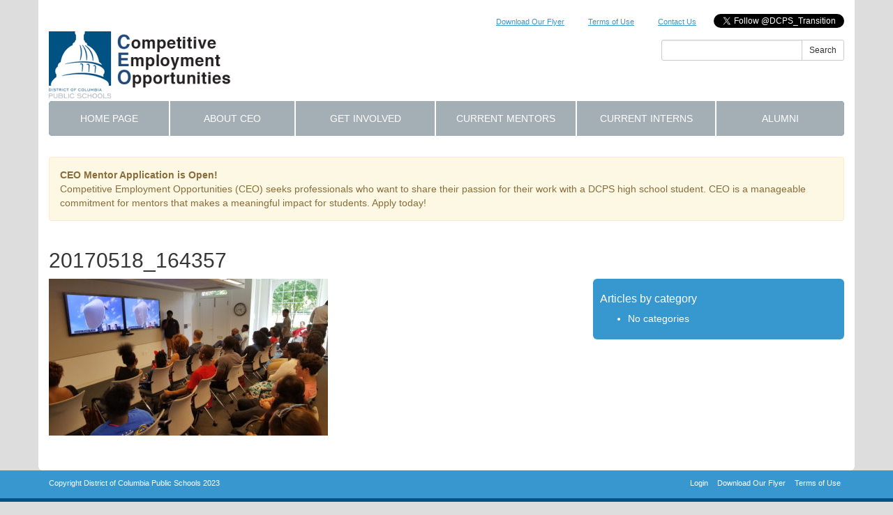

--- FILE ---
content_type: text/html; charset=UTF-8
request_url: https://dcpsceo.com/about/photo-gallery/attachment/20170518_164357/
body_size: 7242
content:
<!DOCTYPE html>
<html lang="en">
	<head>
		<meta charset="UTF-8">
		<meta http-equiv="X-UA-Compatible" content="IE=edge">
		<meta name="viewport" content="width=device-width, initial-scale=1.0">
		<link rel="shortcut icon" href="/favicon.png">
		

		<!-- HTML5 shim and Respond.js IE8 support of HTML5 elements and media queries -->
		<!--[if lt IE 9]>
		  <script src="https://oss.maxcdn.com/libs/html5shiv/3.7.0/html5shiv.js"></script>
		<![endif]-->
		<meta name='robots' content='index, follow, max-image-preview:large, max-snippet:-1, max-video-preview:-1' />
	<style>img:is([sizes="auto" i], [sizes^="auto," i]) { contain-intrinsic-size: 3000px 1500px }</style>
	
	<!-- This site is optimized with the Yoast SEO plugin v19.7.1 - https://yoast.com/wordpress/plugins/seo/ -->
	<title>20170518_164357 - DCPS CEO Program</title>
	<link rel="canonical" href="https://dcpsceo.com/wp-content/uploads/2017/09/20170518_164357.jpg" />
	<meta property="og:locale" content="en_US" />
	<meta property="og:type" content="article" />
	<meta property="og:title" content="20170518_164357 - DCPS CEO Program" />
	<meta property="og:url" content="https://dcpsceo.com/wp-content/uploads/2017/09/20170518_164357.jpg" />
	<meta property="og:site_name" content="DCPS CEO Program" />
	<meta property="og:image" content="https://dcpsceo.com/wp-content/uploads/2017/09/20170518_164357-1024x576.jpg" />
	<meta property="og:image:width" content="1024" />
	<meta property="og:image:height" content="576" />
	<meta property="og:image:type" content="image/jpeg" />
	<script type="application/ld+json" class="yoast-schema-graph">{"@context":"https://schema.org","@graph":[{"@type":"WebPage","@id":"https://dcpsceo.com/wp-content/uploads/2017/09/20170518_164357.jpg","url":"https://dcpsceo.com/wp-content/uploads/2017/09/20170518_164357.jpg","name":"20170518_164357 - DCPS CEO Program","isPartOf":{"@id":"https://dcpsceo.com/#website"},"primaryImageOfPage":{"@id":"https://dcpsceo.com/wp-content/uploads/2017/09/20170518_164357.jpg#primaryimage"},"image":{"@id":"https://dcpsceo.com/wp-content/uploads/2017/09/20170518_164357.jpg#primaryimage"},"thumbnailUrl":"https://dcpsceo.com/wp-content/uploads/2017/09/20170518_164357.jpg","datePublished":"2017-09-08T11:43:43+00:00","dateModified":"2017-09-08T11:43:43+00:00","breadcrumb":{"@id":"https://dcpsceo.com/wp-content/uploads/2017/09/20170518_164357.jpg#breadcrumb"},"inLanguage":"en-US","potentialAction":[{"@type":"ReadAction","target":["https://dcpsceo.com/wp-content/uploads/2017/09/20170518_164357.jpg"]}]},{"@type":"ImageObject","inLanguage":"en-US","@id":"https://dcpsceo.com/wp-content/uploads/2017/09/20170518_164357.jpg#primaryimage","url":"https://dcpsceo.com/wp-content/uploads/2017/09/20170518_164357.jpg","contentUrl":"https://dcpsceo.com/wp-content/uploads/2017/09/20170518_164357.jpg","width":5312,"height":2988},{"@type":"BreadcrumbList","@id":"https://dcpsceo.com/wp-content/uploads/2017/09/20170518_164357.jpg#breadcrumb","itemListElement":[{"@type":"ListItem","position":1,"name":"Home","item":"https://dcpsceo.com/"},{"@type":"ListItem","position":2,"name":"About CEO","item":"https://dcpsceo.com/about/"},{"@type":"ListItem","position":3,"name":"Photo Gallery","item":"https://dcpsceo.com/about/photo-gallery/"},{"@type":"ListItem","position":4,"name":"20170518_164357"}]},{"@type":"WebSite","@id":"https://dcpsceo.com/#website","url":"https://dcpsceo.com/","name":"DCPS CEO Program","description":"","publisher":{"@id":"https://dcpsceo.com/#organization"},"potentialAction":[{"@type":"SearchAction","target":{"@type":"EntryPoint","urlTemplate":"https://dcpsceo.com/?s={search_term_string}"},"query-input":"required name=search_term_string"}],"inLanguage":"en-US"},{"@type":"Organization","@id":"https://dcpsceo.com/#organization","name":"DCPS CEO Program","url":"https://dcpsceo.com/","sameAs":["https://www.instagram.com/dcps_transition","https://twitter.com/dcps_transition"],"logo":{"@type":"ImageObject","inLanguage":"en-US","@id":"https://dcpsceo.com/#/schema/logo/image/","url":"https://dcpsceo.com/wp-content/uploads/2019/10/cropped-CEO-logo-for-website.png","contentUrl":"https://dcpsceo.com/wp-content/uploads/2019/10/cropped-CEO-logo-for-website.png","width":512,"height":512,"caption":"DCPS CEO Program"},"image":{"@id":"https://dcpsceo.com/#/schema/logo/image/"}}]}</script>
	<!-- / Yoast SEO plugin. -->


<link rel="alternate" type="application/rss+xml" title="DCPS CEO Program &raquo; 20170518_164357 Comments Feed" href="https://dcpsceo.com/about/photo-gallery/attachment/20170518_164357/feed/" />
<script type="text/javascript">
/* <![CDATA[ */
window._wpemojiSettings = {"baseUrl":"https:\/\/s.w.org\/images\/core\/emoji\/16.0.1\/72x72\/","ext":".png","svgUrl":"https:\/\/s.w.org\/images\/core\/emoji\/16.0.1\/svg\/","svgExt":".svg","source":{"concatemoji":"https:\/\/dcpsceo.com\/wp-includes\/js\/wp-emoji-release.min.js?ver=6.8.3"}};
/*! This file is auto-generated */
!function(s,n){var o,i,e;function c(e){try{var t={supportTests:e,timestamp:(new Date).valueOf()};sessionStorage.setItem(o,JSON.stringify(t))}catch(e){}}function p(e,t,n){e.clearRect(0,0,e.canvas.width,e.canvas.height),e.fillText(t,0,0);var t=new Uint32Array(e.getImageData(0,0,e.canvas.width,e.canvas.height).data),a=(e.clearRect(0,0,e.canvas.width,e.canvas.height),e.fillText(n,0,0),new Uint32Array(e.getImageData(0,0,e.canvas.width,e.canvas.height).data));return t.every(function(e,t){return e===a[t]})}function u(e,t){e.clearRect(0,0,e.canvas.width,e.canvas.height),e.fillText(t,0,0);for(var n=e.getImageData(16,16,1,1),a=0;a<n.data.length;a++)if(0!==n.data[a])return!1;return!0}function f(e,t,n,a){switch(t){case"flag":return n(e,"\ud83c\udff3\ufe0f\u200d\u26a7\ufe0f","\ud83c\udff3\ufe0f\u200b\u26a7\ufe0f")?!1:!n(e,"\ud83c\udde8\ud83c\uddf6","\ud83c\udde8\u200b\ud83c\uddf6")&&!n(e,"\ud83c\udff4\udb40\udc67\udb40\udc62\udb40\udc65\udb40\udc6e\udb40\udc67\udb40\udc7f","\ud83c\udff4\u200b\udb40\udc67\u200b\udb40\udc62\u200b\udb40\udc65\u200b\udb40\udc6e\u200b\udb40\udc67\u200b\udb40\udc7f");case"emoji":return!a(e,"\ud83e\udedf")}return!1}function g(e,t,n,a){var r="undefined"!=typeof WorkerGlobalScope&&self instanceof WorkerGlobalScope?new OffscreenCanvas(300,150):s.createElement("canvas"),o=r.getContext("2d",{willReadFrequently:!0}),i=(o.textBaseline="top",o.font="600 32px Arial",{});return e.forEach(function(e){i[e]=t(o,e,n,a)}),i}function t(e){var t=s.createElement("script");t.src=e,t.defer=!0,s.head.appendChild(t)}"undefined"!=typeof Promise&&(o="wpEmojiSettingsSupports",i=["flag","emoji"],n.supports={everything:!0,everythingExceptFlag:!0},e=new Promise(function(e){s.addEventListener("DOMContentLoaded",e,{once:!0})}),new Promise(function(t){var n=function(){try{var e=JSON.parse(sessionStorage.getItem(o));if("object"==typeof e&&"number"==typeof e.timestamp&&(new Date).valueOf()<e.timestamp+604800&&"object"==typeof e.supportTests)return e.supportTests}catch(e){}return null}();if(!n){if("undefined"!=typeof Worker&&"undefined"!=typeof OffscreenCanvas&&"undefined"!=typeof URL&&URL.createObjectURL&&"undefined"!=typeof Blob)try{var e="postMessage("+g.toString()+"("+[JSON.stringify(i),f.toString(),p.toString(),u.toString()].join(",")+"));",a=new Blob([e],{type:"text/javascript"}),r=new Worker(URL.createObjectURL(a),{name:"wpTestEmojiSupports"});return void(r.onmessage=function(e){c(n=e.data),r.terminate(),t(n)})}catch(e){}c(n=g(i,f,p,u))}t(n)}).then(function(e){for(var t in e)n.supports[t]=e[t],n.supports.everything=n.supports.everything&&n.supports[t],"flag"!==t&&(n.supports.everythingExceptFlag=n.supports.everythingExceptFlag&&n.supports[t]);n.supports.everythingExceptFlag=n.supports.everythingExceptFlag&&!n.supports.flag,n.DOMReady=!1,n.readyCallback=function(){n.DOMReady=!0}}).then(function(){return e}).then(function(){var e;n.supports.everything||(n.readyCallback(),(e=n.source||{}).concatemoji?t(e.concatemoji):e.wpemoji&&e.twemoji&&(t(e.twemoji),t(e.wpemoji)))}))}((window,document),window._wpemojiSettings);
/* ]]> */
</script>
<link rel='stylesheet' id='mailchimpSF_main_css-css' href='https://dcpsceo.com/?mcsf_action=main_css&#038;ver=6.8.3' type='text/css' media='all' />
<!--[if IE]>
<link rel='stylesheet' id='mailchimpSF_ie_css-css' href='https://dcpsceo.com/wp-content/plugins/mailchimp/css/ie.css?ver=6.8.3' type='text/css' media='all' />
<![endif]-->
<style id='wp-emoji-styles-inline-css' type='text/css'>

	img.wp-smiley, img.emoji {
		display: inline !important;
		border: none !important;
		box-shadow: none !important;
		height: 1em !important;
		width: 1em !important;
		margin: 0 0.07em !important;
		vertical-align: -0.1em !important;
		background: none !important;
		padding: 0 !important;
	}
</style>
<link rel='stylesheet' id='wp-block-library-css' href='https://dcpsceo.com/wp-includes/css/dist/block-library/style.min.css?ver=6.8.3' type='text/css' media='all' />
<style id='classic-theme-styles-inline-css' type='text/css'>
/*! This file is auto-generated */
.wp-block-button__link{color:#fff;background-color:#32373c;border-radius:9999px;box-shadow:none;text-decoration:none;padding:calc(.667em + 2px) calc(1.333em + 2px);font-size:1.125em}.wp-block-file__button{background:#32373c;color:#fff;text-decoration:none}
</style>
<style id='global-styles-inline-css' type='text/css'>
:root{--wp--preset--aspect-ratio--square: 1;--wp--preset--aspect-ratio--4-3: 4/3;--wp--preset--aspect-ratio--3-4: 3/4;--wp--preset--aspect-ratio--3-2: 3/2;--wp--preset--aspect-ratio--2-3: 2/3;--wp--preset--aspect-ratio--16-9: 16/9;--wp--preset--aspect-ratio--9-16: 9/16;--wp--preset--color--black: #000000;--wp--preset--color--cyan-bluish-gray: #abb8c3;--wp--preset--color--white: #ffffff;--wp--preset--color--pale-pink: #f78da7;--wp--preset--color--vivid-red: #cf2e2e;--wp--preset--color--luminous-vivid-orange: #ff6900;--wp--preset--color--luminous-vivid-amber: #fcb900;--wp--preset--color--light-green-cyan: #7bdcb5;--wp--preset--color--vivid-green-cyan: #00d084;--wp--preset--color--pale-cyan-blue: #8ed1fc;--wp--preset--color--vivid-cyan-blue: #0693e3;--wp--preset--color--vivid-purple: #9b51e0;--wp--preset--gradient--vivid-cyan-blue-to-vivid-purple: linear-gradient(135deg,rgba(6,147,227,1) 0%,rgb(155,81,224) 100%);--wp--preset--gradient--light-green-cyan-to-vivid-green-cyan: linear-gradient(135deg,rgb(122,220,180) 0%,rgb(0,208,130) 100%);--wp--preset--gradient--luminous-vivid-amber-to-luminous-vivid-orange: linear-gradient(135deg,rgba(252,185,0,1) 0%,rgba(255,105,0,1) 100%);--wp--preset--gradient--luminous-vivid-orange-to-vivid-red: linear-gradient(135deg,rgba(255,105,0,1) 0%,rgb(207,46,46) 100%);--wp--preset--gradient--very-light-gray-to-cyan-bluish-gray: linear-gradient(135deg,rgb(238,238,238) 0%,rgb(169,184,195) 100%);--wp--preset--gradient--cool-to-warm-spectrum: linear-gradient(135deg,rgb(74,234,220) 0%,rgb(151,120,209) 20%,rgb(207,42,186) 40%,rgb(238,44,130) 60%,rgb(251,105,98) 80%,rgb(254,248,76) 100%);--wp--preset--gradient--blush-light-purple: linear-gradient(135deg,rgb(255,206,236) 0%,rgb(152,150,240) 100%);--wp--preset--gradient--blush-bordeaux: linear-gradient(135deg,rgb(254,205,165) 0%,rgb(254,45,45) 50%,rgb(107,0,62) 100%);--wp--preset--gradient--luminous-dusk: linear-gradient(135deg,rgb(255,203,112) 0%,rgb(199,81,192) 50%,rgb(65,88,208) 100%);--wp--preset--gradient--pale-ocean: linear-gradient(135deg,rgb(255,245,203) 0%,rgb(182,227,212) 50%,rgb(51,167,181) 100%);--wp--preset--gradient--electric-grass: linear-gradient(135deg,rgb(202,248,128) 0%,rgb(113,206,126) 100%);--wp--preset--gradient--midnight: linear-gradient(135deg,rgb(2,3,129) 0%,rgb(40,116,252) 100%);--wp--preset--font-size--small: 13px;--wp--preset--font-size--medium: 20px;--wp--preset--font-size--large: 36px;--wp--preset--font-size--x-large: 42px;--wp--preset--spacing--20: 0.44rem;--wp--preset--spacing--30: 0.67rem;--wp--preset--spacing--40: 1rem;--wp--preset--spacing--50: 1.5rem;--wp--preset--spacing--60: 2.25rem;--wp--preset--spacing--70: 3.38rem;--wp--preset--spacing--80: 5.06rem;--wp--preset--shadow--natural: 6px 6px 9px rgba(0, 0, 0, 0.2);--wp--preset--shadow--deep: 12px 12px 50px rgba(0, 0, 0, 0.4);--wp--preset--shadow--sharp: 6px 6px 0px rgba(0, 0, 0, 0.2);--wp--preset--shadow--outlined: 6px 6px 0px -3px rgba(255, 255, 255, 1), 6px 6px rgba(0, 0, 0, 1);--wp--preset--shadow--crisp: 6px 6px 0px rgba(0, 0, 0, 1);}:where(.is-layout-flex){gap: 0.5em;}:where(.is-layout-grid){gap: 0.5em;}body .is-layout-flex{display: flex;}.is-layout-flex{flex-wrap: wrap;align-items: center;}.is-layout-flex > :is(*, div){margin: 0;}body .is-layout-grid{display: grid;}.is-layout-grid > :is(*, div){margin: 0;}:where(.wp-block-columns.is-layout-flex){gap: 2em;}:where(.wp-block-columns.is-layout-grid){gap: 2em;}:where(.wp-block-post-template.is-layout-flex){gap: 1.25em;}:where(.wp-block-post-template.is-layout-grid){gap: 1.25em;}.has-black-color{color: var(--wp--preset--color--black) !important;}.has-cyan-bluish-gray-color{color: var(--wp--preset--color--cyan-bluish-gray) !important;}.has-white-color{color: var(--wp--preset--color--white) !important;}.has-pale-pink-color{color: var(--wp--preset--color--pale-pink) !important;}.has-vivid-red-color{color: var(--wp--preset--color--vivid-red) !important;}.has-luminous-vivid-orange-color{color: var(--wp--preset--color--luminous-vivid-orange) !important;}.has-luminous-vivid-amber-color{color: var(--wp--preset--color--luminous-vivid-amber) !important;}.has-light-green-cyan-color{color: var(--wp--preset--color--light-green-cyan) !important;}.has-vivid-green-cyan-color{color: var(--wp--preset--color--vivid-green-cyan) !important;}.has-pale-cyan-blue-color{color: var(--wp--preset--color--pale-cyan-blue) !important;}.has-vivid-cyan-blue-color{color: var(--wp--preset--color--vivid-cyan-blue) !important;}.has-vivid-purple-color{color: var(--wp--preset--color--vivid-purple) !important;}.has-black-background-color{background-color: var(--wp--preset--color--black) !important;}.has-cyan-bluish-gray-background-color{background-color: var(--wp--preset--color--cyan-bluish-gray) !important;}.has-white-background-color{background-color: var(--wp--preset--color--white) !important;}.has-pale-pink-background-color{background-color: var(--wp--preset--color--pale-pink) !important;}.has-vivid-red-background-color{background-color: var(--wp--preset--color--vivid-red) !important;}.has-luminous-vivid-orange-background-color{background-color: var(--wp--preset--color--luminous-vivid-orange) !important;}.has-luminous-vivid-amber-background-color{background-color: var(--wp--preset--color--luminous-vivid-amber) !important;}.has-light-green-cyan-background-color{background-color: var(--wp--preset--color--light-green-cyan) !important;}.has-vivid-green-cyan-background-color{background-color: var(--wp--preset--color--vivid-green-cyan) !important;}.has-pale-cyan-blue-background-color{background-color: var(--wp--preset--color--pale-cyan-blue) !important;}.has-vivid-cyan-blue-background-color{background-color: var(--wp--preset--color--vivid-cyan-blue) !important;}.has-vivid-purple-background-color{background-color: var(--wp--preset--color--vivid-purple) !important;}.has-black-border-color{border-color: var(--wp--preset--color--black) !important;}.has-cyan-bluish-gray-border-color{border-color: var(--wp--preset--color--cyan-bluish-gray) !important;}.has-white-border-color{border-color: var(--wp--preset--color--white) !important;}.has-pale-pink-border-color{border-color: var(--wp--preset--color--pale-pink) !important;}.has-vivid-red-border-color{border-color: var(--wp--preset--color--vivid-red) !important;}.has-luminous-vivid-orange-border-color{border-color: var(--wp--preset--color--luminous-vivid-orange) !important;}.has-luminous-vivid-amber-border-color{border-color: var(--wp--preset--color--luminous-vivid-amber) !important;}.has-light-green-cyan-border-color{border-color: var(--wp--preset--color--light-green-cyan) !important;}.has-vivid-green-cyan-border-color{border-color: var(--wp--preset--color--vivid-green-cyan) !important;}.has-pale-cyan-blue-border-color{border-color: var(--wp--preset--color--pale-cyan-blue) !important;}.has-vivid-cyan-blue-border-color{border-color: var(--wp--preset--color--vivid-cyan-blue) !important;}.has-vivid-purple-border-color{border-color: var(--wp--preset--color--vivid-purple) !important;}.has-vivid-cyan-blue-to-vivid-purple-gradient-background{background: var(--wp--preset--gradient--vivid-cyan-blue-to-vivid-purple) !important;}.has-light-green-cyan-to-vivid-green-cyan-gradient-background{background: var(--wp--preset--gradient--light-green-cyan-to-vivid-green-cyan) !important;}.has-luminous-vivid-amber-to-luminous-vivid-orange-gradient-background{background: var(--wp--preset--gradient--luminous-vivid-amber-to-luminous-vivid-orange) !important;}.has-luminous-vivid-orange-to-vivid-red-gradient-background{background: var(--wp--preset--gradient--luminous-vivid-orange-to-vivid-red) !important;}.has-very-light-gray-to-cyan-bluish-gray-gradient-background{background: var(--wp--preset--gradient--very-light-gray-to-cyan-bluish-gray) !important;}.has-cool-to-warm-spectrum-gradient-background{background: var(--wp--preset--gradient--cool-to-warm-spectrum) !important;}.has-blush-light-purple-gradient-background{background: var(--wp--preset--gradient--blush-light-purple) !important;}.has-blush-bordeaux-gradient-background{background: var(--wp--preset--gradient--blush-bordeaux) !important;}.has-luminous-dusk-gradient-background{background: var(--wp--preset--gradient--luminous-dusk) !important;}.has-pale-ocean-gradient-background{background: var(--wp--preset--gradient--pale-ocean) !important;}.has-electric-grass-gradient-background{background: var(--wp--preset--gradient--electric-grass) !important;}.has-midnight-gradient-background{background: var(--wp--preset--gradient--midnight) !important;}.has-small-font-size{font-size: var(--wp--preset--font-size--small) !important;}.has-medium-font-size{font-size: var(--wp--preset--font-size--medium) !important;}.has-large-font-size{font-size: var(--wp--preset--font-size--large) !important;}.has-x-large-font-size{font-size: var(--wp--preset--font-size--x-large) !important;}
:where(.wp-block-post-template.is-layout-flex){gap: 1.25em;}:where(.wp-block-post-template.is-layout-grid){gap: 1.25em;}
:where(.wp-block-columns.is-layout-flex){gap: 2em;}:where(.wp-block-columns.is-layout-grid){gap: 2em;}
:root :where(.wp-block-pullquote){font-size: 1.5em;line-height: 1.6;}
</style>
<script type="text/javascript" src="https://dcpsceo.com/wp-includes/js/jquery/jquery.min.js?ver=3.7.1" id="jquery-core-js"></script>
<script type="text/javascript" src="https://dcpsceo.com/wp-includes/js/jquery/jquery-migrate.min.js?ver=3.4.1" id="jquery-migrate-js"></script>
<script type="text/javascript" src="https://dcpsceo.com/wp-content/plugins/mailchimp/js/scrollTo.js?ver=1.5.8" id="jquery_scrollto-js"></script>
<script type="text/javascript" src="https://dcpsceo.com/wp-includes/js/jquery/jquery.form.min.js?ver=4.3.0" id="jquery-form-js"></script>
<script type="text/javascript" id="mailchimpSF_main_js-js-extra">
/* <![CDATA[ */
var mailchimpSF = {"ajax_url":"https:\/\/dcpsceo.com\/"};
/* ]]> */
</script>
<script type="text/javascript" src="https://dcpsceo.com/wp-content/plugins/mailchimp/js/mailchimp.js?ver=1.5.8" id="mailchimpSF_main_js-js"></script>
<link rel="https://api.w.org/" href="https://dcpsceo.com/wp-json/" /><link rel="alternate" title="JSON" type="application/json" href="https://dcpsceo.com/wp-json/wp/v2/media/587" /><link rel="EditURI" type="application/rsd+xml" title="RSD" href="https://dcpsceo.com/xmlrpc.php?rsd" />
<link rel='shortlink' href='https://dcpsceo.com/?p=587' />
<link rel="alternate" title="oEmbed (JSON)" type="application/json+oembed" href="https://dcpsceo.com/wp-json/oembed/1.0/embed?url=https%3A%2F%2Fdcpsceo.com%2Fabout%2Fphoto-gallery%2Fattachment%2F20170518_164357%2F" />
<link rel="alternate" title="oEmbed (XML)" type="text/xml+oembed" href="https://dcpsceo.com/wp-json/oembed/1.0/embed?url=https%3A%2F%2Fdcpsceo.com%2Fabout%2Fphoto-gallery%2Fattachment%2F20170518_164357%2F&#038;format=xml" />
		<link rel="stylesheet" href="https://dcpsceo.com/wp-content/themes/dcpsceo/bootstrap/bootstrap.min.css">
		<link rel="stylesheet" href="https://dcpsceo.com/wp-content/themes/dcpsceo/style.css">
		<script>
		  (function(i,s,o,g,r,a,m){i['GoogleAnalyticsObject']=r;i[r]=i[r]||function(){
		  (i[r].q=i[r].q||[]).push(arguments)},i[r].l=1*new Date();a=s.createElement(o),
		  m=s.getElementsByTagName(o)[0];a.async=1;a.src=g;m.parentNode.insertBefore(a,m)
		  })(window,document,'script','//www.google-analytics.com/analytics.js','ga');

		  ga('create', 'UA-47038964-1', 'dcpsceo.com');
		  ga('send', 'pageview');

		</script>		
		<script src="https://dcpsceo.com/wp-content/themes/dcpsceo/js/respond.min.js"></script>
	</head>

	<body class="attachment wp-singular attachment-template-default single single-attachment postid-587 attachmentid-587 attachment-jpeg wp-theme-dcpsceo">

    <div id="wrap">

		<div class="container mainContainer">

			<div class="row">
				<div class="col-xs-12 text-right utilityNav">
					<div class="headerTwitterWidget">
						<a href="http://twitter.com/DCPS_Transition"  class='twitter-follow-button' data-show-count='false' data-link-color='#00648d' data-text-color='#333333'>Follow @DCPS_Transition</a>					</div><!-- .headerTwitterWidget -->
					<ul id="menu-top-utility-nav" class="utilityNavList list-inline"><li id="menu-item-343" class="menu-item menu-item-type-post_type menu-item-object-page menu-item-343"><a href="https://dcpsceo.com/download-flyer/">Download Our Flyer</a></li>
<li id="menu-item-143" class="menu-item menu-item-type-post_type menu-item-object-page menu-item-143"><a href="https://dcpsceo.com/terms-of-use/">Terms of Use</a></li>
<li id="menu-item-457" class="menu-item menu-item-type-post_type menu-item-object-page menu-item-457"><a href="https://dcpsceo.com/contact/">Contact Us</a></li>
</ul>				</div><!-- .12 -->			
			</div>
			<div class="row">
				<div class="col-md-3 col-sm-4 col-xs-6 hidden-xs">
					                        <a href="http://dcpsceo.com">
                            <img src="https://dcpsceo.com/wp-content/uploads/2016/01/CEO_Logo_2016-1-e1453336835967.png" alt="DCPS CEO Program">
                        </a>
									</div>
				<div class="col-md-3 col-sm-12 col-xs-6 branding hidden-xs">
								</div>
				<div class="col-sm-3 col-xs-12 pull-right text-right searchBarContainer">
						<div class="row">
	<div class="col-md-12">
		<form role="search" method="get" id="searchform" action="https://dcpsceo.com//search-results/">
		<div class="input-group input-group-sm">
			<input type="text" value="" name="s" id="s" class="form-control">
			<span class="input-group-btn">
				<button class="btn btn-default" id="searchsubmit" type="submit">Search</button>
			</span>
		</div><!-- /input-group -->
		</form>
	</div><!-- /.12 -->
</div><!-- /.row -->

				</div><!-- .searchFormRow -->
			</div><!-- .row -->		

			<div class="navbar navbar-default" role="navigation">
				<div class="navbar-header">

					<button type="button" class="navbar-toggle" data-toggle="collapse" data-target=".navbar-collapse">
					<span class="sr-only">Toggle navigation</span>
					<span class="icon-bar"></span>
					<span class="icon-bar"></span>
					<span class="icon-bar"></span>
					</button>
					<div class="navbar-brand visible-xs">
						<h3>DCPS CEO Program</h3>
						<p class="tagline"></p>
					</div>
				</div>
				<div class="navbar-collapse collapse">
	
					<ul id="menu-top-navigation" class="nav nav-justified"><li id="menu-item-59" class="menu-item menu-item-type-post_type menu-item-object-page menu-item-home menu-item-59"><a href="https://dcpsceo.com/">Home page</a></li>
<li id="menu-item-60" class="menu-item menu-item-type-post_type menu-item-object-page menu-item-60"><a href="https://dcpsceo.com/about/">About CEO</a></li>
<li id="menu-item-64" class="menu-item menu-item-type-post_type menu-item-object-page menu-item-64"><a href="https://dcpsceo.com/get-involved/">Get Involved</a></li>
<li id="menu-item-62" class="menu-item menu-item-type-post_type menu-item-object-page menu-item-62"><a href="https://dcpsceo.com/current-mentors/">Current Mentors</a></li>
<li id="menu-item-63" class="menu-item menu-item-type-post_type menu-item-object-page menu-item-63"><a href="https://dcpsceo.com/current-students/">Current Interns</a></li>
<li id="menu-item-329" class="menu-item menu-item-type-post_type menu-item-object-page menu-item-329"><a href="https://dcpsceo.com/alumni/">Alumni</a></li>
</ul>				</div><!--/.nav-collapse -->
			</div>
				
				<div class="alert alert-warning"><strong>CEO Mentor Application is Open!</strong><br />Competitive Employment Opportunities (CEO)  seeks professionals who want to share their passion for their work with a DCPS high school student. CEO is a manageable commitment for mentors that makes a meaningful impact for students. Apply today!</div>
			
								<div class="row">
			<div class="col-xs-12">
				<h1>20170518_164357</h1>
			</div>
		</div>			
		<div class="row">
			<div class="col-md-8 mainContentArea">				
				
				<p class="attachment"><a href='https://dcpsceo.com/wp-content/uploads/2017/09/20170518_164357.jpg'><img fetchpriority="high" decoding="async" width="400" height="225" src="https://dcpsceo.com/wp-content/uploads/2017/09/20170518_164357-400x225.jpg" class="attachment-medium size-medium" alt="" srcset="https://dcpsceo.com/wp-content/uploads/2017/09/20170518_164357-400x225.jpg 400w, https://dcpsceo.com/wp-content/uploads/2017/09/20170518_164357-768x432.jpg 768w, https://dcpsceo.com/wp-content/uploads/2017/09/20170518_164357-1024x576.jpg 1024w, https://dcpsceo.com/wp-content/uploads/2017/09/20170518_164357-150x84.jpg 150w" sizes="(max-width: 400px) 100vw, 400px" /></a></p>

			</div><!-- .col-md-8 -->
			
			<div class="col-md-4">
				<div class="sidebarWidget"><h4 class="sidebarWidgetTitle">Articles by category</h4>
			<ul>
				<li class="cat-item-none">No categories</li>			</ul>

			</div>			</div>
			
				</div><!-- .row -->
     <!-- Site footer -->
    </div> <!-- /container -->
</div><!-- .wrap -->
	 <div id="footer">
      <div class="container">
        <div class="row footerRow">
        	<div class="col-md-6">Copyright District of Columbia Public Schools 2023</div>
        	<div class="col-md-6 text-right">	
					<ul id="menu-bottom-menu" class="footerNav list-inline"><li id="menu-item-211" class="menu-item menu-item-type-custom menu-item-object-custom menu-item-211"><a href="http://dcpsceo.com/wp-login.php">Login</a></li>
<li id="menu-item-342" class="menu-item menu-item-type-post_type menu-item-object-page menu-item-342"><a href="https://dcpsceo.com/download-flyer/">Download Our Flyer</a></li>
<li id="menu-item-213" class="menu-item menu-item-type-post_type menu-item-object-page menu-item-213"><a href="https://dcpsceo.com/terms-of-use/">Terms of Use</a></li>
</ul>			</div>        	
        </div>
		<div class="row footerRowBottom text-center">
			<div class="cl-xs-12">
								
			</div>
		</div>
      </div>
    </div>
	<script type="speculationrules">
{"prefetch":[{"source":"document","where":{"and":[{"href_matches":"\/*"},{"not":{"href_matches":["\/wp-*.php","\/wp-admin\/*","\/wp-content\/uploads\/*","\/wp-content\/*","\/wp-content\/plugins\/*","\/wp-content\/themes\/dcpsceo\/*","\/*\\?(.+)"]}},{"not":{"selector_matches":"a[rel~=\"nofollow\"]"}},{"not":{"selector_matches":".no-prefetch, .no-prefetch a"}}]},"eagerness":"conservative"}]}
</script>
<script type="text/javascript" src="https://dcpsceo.com/wp-content/themes/dcpsceo/js/bootstrap.min.js?ver=1" id="bootstrap-js"></script>
<script type="text/javascript" src="https://dcpsceo.com/wp-content/themes/dcpsceo/js/dcpsceo.js?ver=1" id="dcpsceo-js"></script>
	<script>!function(d,s,id){var js,fjs=d.getElementsByTagName(s)[0];if(!d.getElementById(id)){js=d.createElement(s);js.id=id;js.src="//platform.twitter.com/widgets.js";fjs.parentNode.insertBefore(js,fjs);}}(document,"script","twitter-wjs");</script>

  </body>
</html>

--- FILE ---
content_type: text/css
request_url: https://dcpsceo.com/wp-content/themes/dcpsceo/style.css
body_size: 2481
content:
/*
Theme Name: District of Columbia Public Schools - CEO Program
Author: Antti Koskenrouta
Author URI: http://www.anttikoskenrouta.com
Version: 1.0
*/

/* @import url("bootstrap/bootstrap.min.css"); */

/* General */
html,body {height: 100%;background-color:#ddd;}
.mainContainer {background-color:#fff;border-radius: 0 0px 6px 6px;}
.alignleft {float:left;margin: 0 10px 10px 0}
body,a {color:#363636}
blockquote{border-left-width:0px;}
.img-responsive {width:100%}
h1 {font-size:24px}
h3 {clear:both}
.mainContentArea h1, .mainContentArea h2,.mainContentArea h3 {color: #005283;text-transform:uppercase;letter-spacing:-1px;font-family:Arial, Helvetica}
.mainContentArea h1 {margin-top:0}
.mainContentArea {font-family: Calibri;font-size:120%}
.mainContentArea a {text-decoration:underline;color:#005283}
#wrap {min-height: 100%;height: auto;margin: 0 auto -65px;padding: 0 0 65px;}
#footer {height: 65px;background-color: #3897cf;border-bottom:25px solid #005283;}
.footerRowBottom {height:25px;line-height:25px;color:#fff;font-size:80%;}
.footerRow {margin-top:10px;color:#fff;font-size:80%;font-family:Arial, Helvetica;height:30px}
#footer a {color:#fff;font-family:Arial, Helvetica;}

.nowrap {white-space:nowrap;}

.backgroundColor_blue {background-color: #005283;}
.backgroundColor_lightblue {background-color: #3797cf;}
.backgroundColor_gray {background-color: #A4AeB5;}
.backgroundColor_green {background-color: #298661;}
.backgroundColor_purple {background-color: #583373;}

/* main navigation */

.navbar-collapse {padding-left:0;padding-right:0}
.nav-justified {background-color: #005283;border-radius: 5px;}
.nav-justified > li > a {margin-bottom: 0;padding-top: 15px;padding-bottom: 15px;color: #fff;text-align: center;text-transform: uppercase;background-color: #A4AeB5; font-size:65%}
.nav-justified > li.current-menu-item > a, .nav-justified > li.current-page-ancestor > a {background-color: #005283;}
.nav-justified > li > a:hover {background-color: #3797cf;background-image: none;}
.nav-justified > li:first-child > a {border-radius: 5px 5px 0 0;}
.nav-justified > li:last-child > a {border-bottom: 0;border-radius: 0 0 5px 5px;}

/* Header */

.utilityNav {padding-top:20px;}
.utilityNav a {font-size:80%;padding: 0 5px;color: #3797cf; text-decoration:underline}
.headerTwitterWidget {margin-left:10px}
.searchBarContainer {margin-bottom:15px}
.navbar-brand h3, .branding h3, .branding h3 a {margin:0px;color:#005283;text-transform:uppercase;clear:none}
.branding h3 a {font-size:32px;line-height:32px;display:inline-block}
.searchFormRow {margin-top: 10px;margin-bottom:10px}
.navbar-default, .navbar-brand, .navbar-default .navbar-toggle:hover, .navbar-default .navbar-toggle:focus {background-color:#fff;border-width:0}
.navbar-brand {padding: 5px 10px;}
.navbar-brand .tagline {margin-bottom:0px}
.navbar-brand .tagline, .branding .tagline {font-size:18px;color:#030303;}
.dcps_logo {margin-bottom:10px}
.searchBarContainer {padding-top:12px}
.navbar-toggle {margin-right:0}
.navbar-brand  {padding-left:0}

/* Pages */

.pageHero {background-color: #005283;color:#fff;border-radius:5px;padding:10px;overflow:hidden}
.pageHero h1 {color:#fff;text-transform:none}
.pageHeroImage img {border-radius: 0 5px 5px 0}
.jumbotron.pageHero {padding:0;overflow:auto;background-color:#3797cf;border-width:0;border-radius:6px}
/* Left nav */
.leftNav .children {margin-top:5px;margin-left:20px}
.leftNav .children li {margin:0;text-transform:none}
.leftNav{margin:0 0 20px 0;padding:0;list-style-type:none;}
.leftNav > li {display:block;text-transform:uppercase;margin-bottom:10px;font-weight:bold}
.leftNav .children > li:after {content: ' | '}
.leftNav .children > li {display:inline-block;font-weight:normal}
.leftNav li:last-child:after {content: ''}
.leftNav li a {color:#000;padding:5px;font-size:14px;display:inline-block}
.leftNav li.current_page_item > a {color:#fff;background-color:#3797cf;}
.leftNav li.current_page_item a:hover {text-decoration:none}
ul.leftNav ul {margin:0;padding:0}

/* Home page */

.homeHeroDescription {font-size:80%}

.homePageThirds {margin-bottom:20px}
.homepageGrid {padding:0 10px;margin:0;}
.homepageGridRow_blurb p {line-height:20px;padding:0 10px 10px 10px;font-size:16px}
.homepageGridRowMiddle {border-top:2px solid #fff;border-bottom:2px solid #fff;}
.homepageGridRow_half {padding:0}

.homepageGridRow_half:first-child {border-right:2px solid #fff}
.homepageGridRow_half .gridImageLeft { /* border-left-width:0;border-right:2px solid #fff */ }
.homepageGridRow_half_purple {background-color:#583373;}
.homepageGridRow_half_green {background-color:#298661;}

.homePageThirds {border-radius: 6px;padding: 10px 0;}
.homePageThirds img {margin-bottom: 20px;}
.homePageThirdsContent {margin: auto 10px}
.homePageThirdsContent p {font-size:90%}
.homePageThirdsContent p a {color:#fff;text-decoration:underline}
.homePageThirds h3,.homePageThirds h3 a, .homePageThirds p {color:#fff}
.homePageThirds h3 {text-transform:uppercase;font-weight:normal;font-size:18px}

.homeHeroTitle br {display:none}
.homepageQuote p {font-size:21px;color:#005285;font-weight:bold;}
.homepageQuote cite {font-style:italic;font-size:16px;color:#afb2b2;font-weight:bold;}


.homeBoxesDescription {margin-bottom:15px;font-style:italic; color:#A4AEB5;font-size:110%}

/* Misc */

.faq-list dt {font-size:120%;margin-bottom:10px}
.faq-list dd {font-size:90%;margin-bottom:20px}
.search-results li {margin-bottom:20px}
.mainContentArea table thead, .mainContentArea table tbody tr:nth-child(even) {background-color:#eee;}
.mainContentArea table td {padding:5px;}
.news-list li p {font-size:90%}
/* Sidebar */

.sidebarWidget {margin-bottom:30px;background-color:#3797cf;overflow:auto;padding:10px;color:#fff;border-radius:6px}
.sidebarWidget a {color:#fff;}
.sidebarWidgetTitle {font-size:16px;}
/* responsive styles */

@media (max-width: 480px) {
	.homePageBoxesRow .col-xs-4 {width:100%}
}


@media (min-width: 481px) {
	.pageHeroSpacer {padding:20px 40px;}
}

@media (min-width: 768px) {
	.navbar {margin-bottom:30px}
	.headerTwitterWidget {float:right}
	.utilityNavList {margin-bottom:0}
	.utilityNav a {padding: 0 10px;}
	.homepageGrid {padding:0;margin:0;border-left:2px solid #fff}
	.homePageThirdsContent {margin:auto 20px}
	.nav-justified > li > a {font-size:100%}
	.mainContentArea {margin-bottom:40px}
	.branding {margin-top:0px;margin-bottom:10px}
	.textColumns_2 {-moz-column-count:2;-webkit-column-count:2;column-count:2;-moz-column-gap:30px;
	-webkit-column-gap:30px;column-gap:30px;}
	.textColumns_2 p {display:inline-block;width:100%}
	.nav-justified {height: auto;}
	.nav-justified > li > a {border-left: 1px solid #fff;border-right: 1px solid #fff;}
	.nav-justified > li:first-child > a {border-left: 0;border-radius: 5px 0 0 5px;}
	.nav-justified > li:last-child > a {border-radius: 0 5px 5px 0;border-right: 0;}
	.masthead,.marketing,.footer {padding-left: 0;padding-right: 0;}

	.pageHero {margin-bottom:40px;padding:0;max-height:280px;}
	.jumbotron.pageHero h1 {font-size:36px}

	.homepageGridRow {clear:both;overflow:hidden;position:relative;height:auto;}

	.homepageGridRow_half {width:50%;float:left;text-align:center;padding:0;height:110px}
	.homepageGridRow_half .gridHalfTitle {line-height:110px}
	.homepageGridRow_blurb {width:100%;height:110px;z-index:200;top:0;left:0;background-color:inherit;color:#fff;position:absolute;}
	.homepageGridRow_blurb p {padding:20px}
}

@media (min-width: 769px) {
	.branding h3 {position:relative;top:3px}
	.pageHero.jumbotron {background-image: url('images/capitol_cropped.png');background-position: -22px 0;background-repeat: no-repeat;max-height:330px;padding:0;overflow:hidden;border-width:0;border-radius:6px}	

}
@media (min-width: 1024px) {
	.dcpsLogo {margin-top:0px;position:relative;top:-10px}
	.homeHeroTitle br {display:block}
	h1 {font-size:30px;}
	.pageHeroSpacer {padding:50px 50px 20px;}
	.brandingBox {margin-top:35px;}
	.leftNav li {display:block;text-transform:uppercase;margin-bottom:10px}
	ul.leftNav ul {margin:0 0 20px 10px;padding:0}
	.leftNav li:after {content: ''}
	.leftNav li {font-weight:normal}	
	.leftNav .children > li:after {content: ''}
	.leftNav .children > li {display:block;font-weight:normal}
	.leftNav li:last-child:after {content: ''}
}

.homepageGridRow_halfWithImage {background-size:cover!important;background-repeat:no-repeat!important;padding:0!important;  /*
-ms-behavior: url('/wp-content/themes/dcpsceo/js/backgroundsize.min.htc');*/}

.studentImage p {text-align:center;font-size:90%;color:#ddd;padding-top:40px}

.clearfix{clear:both}

--- FILE ---
content_type: text/plain
request_url: https://www.google-analytics.com/j/collect?v=1&_v=j102&a=1842773779&t=pageview&_s=1&dl=https%3A%2F%2Fdcpsceo.com%2Fabout%2Fphoto-gallery%2Fattachment%2F20170518_164357%2F&ul=en-us%40posix&dt=20170518_164357%20-%20DCPS%20CEO%20Program&sr=1280x720&vp=1280x720&_u=IEBAAAABAAAAACAAI~&jid=135605211&gjid=2091553586&cid=1694008166.1768961248&tid=UA-47038964-1&_gid=9863739.1768961248&_r=1&_slc=1&z=1385020709
body_size: -449
content:
2,cG-2DNT96ZKLW